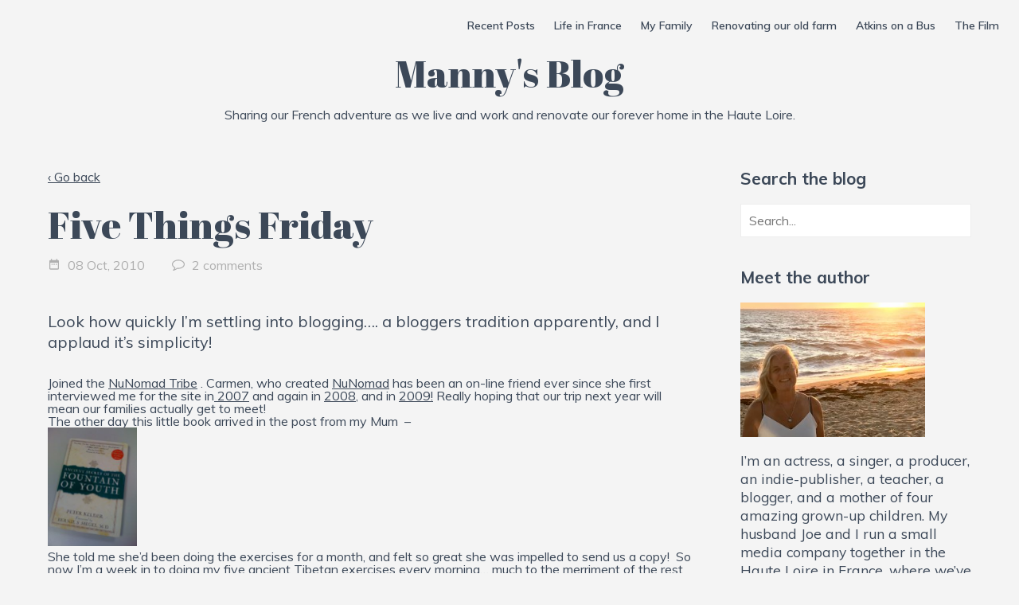

--- FILE ---
content_type: text/html; charset=UTF-8
request_url: https://mannyatkins.com/five-things-friday/
body_size: 11111
content:
<!doctype html>
<html lang="en-GB">
<head>
	<!-- Global site tag (gtag.js) - Google Analytics -->
	<script async src="https://www.googletagmanager.com/gtag/js?id=UA-34537357-3"></script>
	<script>
	  window.dataLayer = window.dataLayer || [];
	  function gtag(){dataLayer.push(arguments);}
	  gtag('js', new Date());

	  gtag('config', 'UA-34537357-3');
	</script>

	<meta charset="UTF-8" />
	<title>Manny&#039;s Blog - Sharing our French adventure as we live and work and renovate our forever home in the Haute Loire.</title>

	<link href="https://fonts.googleapis.com/css?family=Abril+Fatface|Muli:300,300i,400,400i,600,600i,700,700i,800,800i" rel="stylesheet">

	<link rel="apple-touch-icon" sizes="180x180" href="https://mannyatkins.com/wp-content/themes/mannyatkins/img/icons/apple-touch-icon.png">
	<link rel="icon" type="image/png" sizes="32x32" href="https://mannyatkins.com/wp-content/themes/mannyatkins/img/icons/favicon-32x32.png">
	<link rel="icon" type="image/png" sizes="16x16" href="https://mannyatkins.com/wp-content/themes/mannyatkins/img/icons/favicon-16x16.png">
	<link rel="manifest" href="https://mannyatkins.com/wp-content/themes/mannyatkins/img/icons/site.webmanifest">
	<link rel="mask-icon" href="https://mannyatkins.com/wp-content/themes/mannyatkins/img/icons/safari-pinned-tab.svg" color="#1fb6ff">
	<link rel="shortcut icon" href="https://mannyatkins.com/wp-content/themes/mannyatkins/img/icons/favicon.ico">
	<meta name="msapplication-TileColor" content="#1fb6ff">
	<meta name="msapplication-config" content="https://mannyatkins.com/wp-content/themes/mannyatkins/img/icons/browserconfig.xml">
	<meta name="theme-color" content="#ffffff">

  <link rel="stylesheet" href="https://mannyatkins.com/wp-content/themes/mannyatkins/style.css">
  <meta name="viewport" content="width=device-width, initial-scale=1">
  <!--[if lt IE 9]>
  	<script src="https://html5shiv.googlecode.com/svn/trunk/html5.js"></script>
  <![endif]-->

	<!-- Global site tag (gtag.js) - Google Analytics -->
	<script async src="https://www.googletagmanager.com/gtag/js?id=UA-34537357-3"></script>
	<script>
	  window.dataLayer = window.dataLayer || [];
	  function gtag(){dataLayer.push(arguments);}
	  gtag('js', new Date());

	  gtag('config', 'UA-34537357-3');
	</script>

  <meta name='robots' content='max-image-preview:large' />
<link rel='dns-prefetch' href='//ajax.googleapis.com' />
<link rel='dns-prefetch' href='//s.w.org' />
<link rel="alternate" type="application/rss+xml" title="Manny&#039;s Blog &raquo; Five Things Friday Comments Feed" href="https://mannyatkins.com/five-things-friday/feed/" />
<script type="text/javascript">
window._wpemojiSettings = {"baseUrl":"https:\/\/s.w.org\/images\/core\/emoji\/14.0.0\/72x72\/","ext":".png","svgUrl":"https:\/\/s.w.org\/images\/core\/emoji\/14.0.0\/svg\/","svgExt":".svg","source":{"concatemoji":"https:\/\/mannyatkins.com\/wp-includes\/js\/wp-emoji-release.min.js?ver=6.0.11"}};
/*! This file is auto-generated */
!function(e,a,t){var n,r,o,i=a.createElement("canvas"),p=i.getContext&&i.getContext("2d");function s(e,t){var a=String.fromCharCode,e=(p.clearRect(0,0,i.width,i.height),p.fillText(a.apply(this,e),0,0),i.toDataURL());return p.clearRect(0,0,i.width,i.height),p.fillText(a.apply(this,t),0,0),e===i.toDataURL()}function c(e){var t=a.createElement("script");t.src=e,t.defer=t.type="text/javascript",a.getElementsByTagName("head")[0].appendChild(t)}for(o=Array("flag","emoji"),t.supports={everything:!0,everythingExceptFlag:!0},r=0;r<o.length;r++)t.supports[o[r]]=function(e){if(!p||!p.fillText)return!1;switch(p.textBaseline="top",p.font="600 32px Arial",e){case"flag":return s([127987,65039,8205,9895,65039],[127987,65039,8203,9895,65039])?!1:!s([55356,56826,55356,56819],[55356,56826,8203,55356,56819])&&!s([55356,57332,56128,56423,56128,56418,56128,56421,56128,56430,56128,56423,56128,56447],[55356,57332,8203,56128,56423,8203,56128,56418,8203,56128,56421,8203,56128,56430,8203,56128,56423,8203,56128,56447]);case"emoji":return!s([129777,127995,8205,129778,127999],[129777,127995,8203,129778,127999])}return!1}(o[r]),t.supports.everything=t.supports.everything&&t.supports[o[r]],"flag"!==o[r]&&(t.supports.everythingExceptFlag=t.supports.everythingExceptFlag&&t.supports[o[r]]);t.supports.everythingExceptFlag=t.supports.everythingExceptFlag&&!t.supports.flag,t.DOMReady=!1,t.readyCallback=function(){t.DOMReady=!0},t.supports.everything||(n=function(){t.readyCallback()},a.addEventListener?(a.addEventListener("DOMContentLoaded",n,!1),e.addEventListener("load",n,!1)):(e.attachEvent("onload",n),a.attachEvent("onreadystatechange",function(){"complete"===a.readyState&&t.readyCallback()})),(e=t.source||{}).concatemoji?c(e.concatemoji):e.wpemoji&&e.twemoji&&(c(e.twemoji),c(e.wpemoji)))}(window,document,window._wpemojiSettings);
</script>
<style type="text/css">
img.wp-smiley,
img.emoji {
	display: inline !important;
	border: none !important;
	box-shadow: none !important;
	height: 1em !important;
	width: 1em !important;
	margin: 0 0.07em !important;
	vertical-align: -0.1em !important;
	background: none !important;
	padding: 0 !important;
}
</style>
	<link rel='stylesheet' id='wp-block-library-css'  href='https://mannyatkins.com/wp-includes/css/dist/block-library/style.min.css?ver=6.0.11' type='text/css' media='all' />
<style id='global-styles-inline-css' type='text/css'>
body{--wp--preset--color--black: #000000;--wp--preset--color--cyan-bluish-gray: #abb8c3;--wp--preset--color--white: #ffffff;--wp--preset--color--pale-pink: #f78da7;--wp--preset--color--vivid-red: #cf2e2e;--wp--preset--color--luminous-vivid-orange: #ff6900;--wp--preset--color--luminous-vivid-amber: #fcb900;--wp--preset--color--light-green-cyan: #7bdcb5;--wp--preset--color--vivid-green-cyan: #00d084;--wp--preset--color--pale-cyan-blue: #8ed1fc;--wp--preset--color--vivid-cyan-blue: #0693e3;--wp--preset--color--vivid-purple: #9b51e0;--wp--preset--gradient--vivid-cyan-blue-to-vivid-purple: linear-gradient(135deg,rgba(6,147,227,1) 0%,rgb(155,81,224) 100%);--wp--preset--gradient--light-green-cyan-to-vivid-green-cyan: linear-gradient(135deg,rgb(122,220,180) 0%,rgb(0,208,130) 100%);--wp--preset--gradient--luminous-vivid-amber-to-luminous-vivid-orange: linear-gradient(135deg,rgba(252,185,0,1) 0%,rgba(255,105,0,1) 100%);--wp--preset--gradient--luminous-vivid-orange-to-vivid-red: linear-gradient(135deg,rgba(255,105,0,1) 0%,rgb(207,46,46) 100%);--wp--preset--gradient--very-light-gray-to-cyan-bluish-gray: linear-gradient(135deg,rgb(238,238,238) 0%,rgb(169,184,195) 100%);--wp--preset--gradient--cool-to-warm-spectrum: linear-gradient(135deg,rgb(74,234,220) 0%,rgb(151,120,209) 20%,rgb(207,42,186) 40%,rgb(238,44,130) 60%,rgb(251,105,98) 80%,rgb(254,248,76) 100%);--wp--preset--gradient--blush-light-purple: linear-gradient(135deg,rgb(255,206,236) 0%,rgb(152,150,240) 100%);--wp--preset--gradient--blush-bordeaux: linear-gradient(135deg,rgb(254,205,165) 0%,rgb(254,45,45) 50%,rgb(107,0,62) 100%);--wp--preset--gradient--luminous-dusk: linear-gradient(135deg,rgb(255,203,112) 0%,rgb(199,81,192) 50%,rgb(65,88,208) 100%);--wp--preset--gradient--pale-ocean: linear-gradient(135deg,rgb(255,245,203) 0%,rgb(182,227,212) 50%,rgb(51,167,181) 100%);--wp--preset--gradient--electric-grass: linear-gradient(135deg,rgb(202,248,128) 0%,rgb(113,206,126) 100%);--wp--preset--gradient--midnight: linear-gradient(135deg,rgb(2,3,129) 0%,rgb(40,116,252) 100%);--wp--preset--duotone--dark-grayscale: url('#wp-duotone-dark-grayscale');--wp--preset--duotone--grayscale: url('#wp-duotone-grayscale');--wp--preset--duotone--purple-yellow: url('#wp-duotone-purple-yellow');--wp--preset--duotone--blue-red: url('#wp-duotone-blue-red');--wp--preset--duotone--midnight: url('#wp-duotone-midnight');--wp--preset--duotone--magenta-yellow: url('#wp-duotone-magenta-yellow');--wp--preset--duotone--purple-green: url('#wp-duotone-purple-green');--wp--preset--duotone--blue-orange: url('#wp-duotone-blue-orange');--wp--preset--font-size--small: 13px;--wp--preset--font-size--medium: 20px;--wp--preset--font-size--large: 36px;--wp--preset--font-size--x-large: 42px;}.has-black-color{color: var(--wp--preset--color--black) !important;}.has-cyan-bluish-gray-color{color: var(--wp--preset--color--cyan-bluish-gray) !important;}.has-white-color{color: var(--wp--preset--color--white) !important;}.has-pale-pink-color{color: var(--wp--preset--color--pale-pink) !important;}.has-vivid-red-color{color: var(--wp--preset--color--vivid-red) !important;}.has-luminous-vivid-orange-color{color: var(--wp--preset--color--luminous-vivid-orange) !important;}.has-luminous-vivid-amber-color{color: var(--wp--preset--color--luminous-vivid-amber) !important;}.has-light-green-cyan-color{color: var(--wp--preset--color--light-green-cyan) !important;}.has-vivid-green-cyan-color{color: var(--wp--preset--color--vivid-green-cyan) !important;}.has-pale-cyan-blue-color{color: var(--wp--preset--color--pale-cyan-blue) !important;}.has-vivid-cyan-blue-color{color: var(--wp--preset--color--vivid-cyan-blue) !important;}.has-vivid-purple-color{color: var(--wp--preset--color--vivid-purple) !important;}.has-black-background-color{background-color: var(--wp--preset--color--black) !important;}.has-cyan-bluish-gray-background-color{background-color: var(--wp--preset--color--cyan-bluish-gray) !important;}.has-white-background-color{background-color: var(--wp--preset--color--white) !important;}.has-pale-pink-background-color{background-color: var(--wp--preset--color--pale-pink) !important;}.has-vivid-red-background-color{background-color: var(--wp--preset--color--vivid-red) !important;}.has-luminous-vivid-orange-background-color{background-color: var(--wp--preset--color--luminous-vivid-orange) !important;}.has-luminous-vivid-amber-background-color{background-color: var(--wp--preset--color--luminous-vivid-amber) !important;}.has-light-green-cyan-background-color{background-color: var(--wp--preset--color--light-green-cyan) !important;}.has-vivid-green-cyan-background-color{background-color: var(--wp--preset--color--vivid-green-cyan) !important;}.has-pale-cyan-blue-background-color{background-color: var(--wp--preset--color--pale-cyan-blue) !important;}.has-vivid-cyan-blue-background-color{background-color: var(--wp--preset--color--vivid-cyan-blue) !important;}.has-vivid-purple-background-color{background-color: var(--wp--preset--color--vivid-purple) !important;}.has-black-border-color{border-color: var(--wp--preset--color--black) !important;}.has-cyan-bluish-gray-border-color{border-color: var(--wp--preset--color--cyan-bluish-gray) !important;}.has-white-border-color{border-color: var(--wp--preset--color--white) !important;}.has-pale-pink-border-color{border-color: var(--wp--preset--color--pale-pink) !important;}.has-vivid-red-border-color{border-color: var(--wp--preset--color--vivid-red) !important;}.has-luminous-vivid-orange-border-color{border-color: var(--wp--preset--color--luminous-vivid-orange) !important;}.has-luminous-vivid-amber-border-color{border-color: var(--wp--preset--color--luminous-vivid-amber) !important;}.has-light-green-cyan-border-color{border-color: var(--wp--preset--color--light-green-cyan) !important;}.has-vivid-green-cyan-border-color{border-color: var(--wp--preset--color--vivid-green-cyan) !important;}.has-pale-cyan-blue-border-color{border-color: var(--wp--preset--color--pale-cyan-blue) !important;}.has-vivid-cyan-blue-border-color{border-color: var(--wp--preset--color--vivid-cyan-blue) !important;}.has-vivid-purple-border-color{border-color: var(--wp--preset--color--vivid-purple) !important;}.has-vivid-cyan-blue-to-vivid-purple-gradient-background{background: var(--wp--preset--gradient--vivid-cyan-blue-to-vivid-purple) !important;}.has-light-green-cyan-to-vivid-green-cyan-gradient-background{background: var(--wp--preset--gradient--light-green-cyan-to-vivid-green-cyan) !important;}.has-luminous-vivid-amber-to-luminous-vivid-orange-gradient-background{background: var(--wp--preset--gradient--luminous-vivid-amber-to-luminous-vivid-orange) !important;}.has-luminous-vivid-orange-to-vivid-red-gradient-background{background: var(--wp--preset--gradient--luminous-vivid-orange-to-vivid-red) !important;}.has-very-light-gray-to-cyan-bluish-gray-gradient-background{background: var(--wp--preset--gradient--very-light-gray-to-cyan-bluish-gray) !important;}.has-cool-to-warm-spectrum-gradient-background{background: var(--wp--preset--gradient--cool-to-warm-spectrum) !important;}.has-blush-light-purple-gradient-background{background: var(--wp--preset--gradient--blush-light-purple) !important;}.has-blush-bordeaux-gradient-background{background: var(--wp--preset--gradient--blush-bordeaux) !important;}.has-luminous-dusk-gradient-background{background: var(--wp--preset--gradient--luminous-dusk) !important;}.has-pale-ocean-gradient-background{background: var(--wp--preset--gradient--pale-ocean) !important;}.has-electric-grass-gradient-background{background: var(--wp--preset--gradient--electric-grass) !important;}.has-midnight-gradient-background{background: var(--wp--preset--gradient--midnight) !important;}.has-small-font-size{font-size: var(--wp--preset--font-size--small) !important;}.has-medium-font-size{font-size: var(--wp--preset--font-size--medium) !important;}.has-large-font-size{font-size: var(--wp--preset--font-size--large) !important;}.has-x-large-font-size{font-size: var(--wp--preset--font-size--x-large) !important;}
</style>
<link rel='stylesheet' id='fancybox-css'  href='https://mannyatkins.com/wp-content/plugins/easy-fancybox/fancybox/1.5.4/jquery.fancybox.min.css?ver=6.0.11' type='text/css' media='screen' />
<script type='text/javascript' src='https://ajax.googleapis.com/ajax/libs/jquery/1.10.2/jquery.min.js?ver=1' id='jquery-js'></script>
<link rel="https://api.w.org/" href="https://mannyatkins.com/wp-json/" /><link rel="alternate" type="application/json" href="https://mannyatkins.com/wp-json/wp/v2/posts/125" /><link rel="EditURI" type="application/rsd+xml" title="RSD" href="https://mannyatkins.com/xmlrpc.php?rsd" />
<link rel="wlwmanifest" type="application/wlwmanifest+xml" href="https://mannyatkins.com/wp-includes/wlwmanifest.xml" /> 
<meta name="generator" content="WordPress 6.0.11" />
<link rel="canonical" href="https://mannyatkins.com/five-things-friday/" />
<link rel='shortlink' href='https://mannyatkins.com/?p=125' />
<link rel="alternate" type="application/json+oembed" href="https://mannyatkins.com/wp-json/oembed/1.0/embed?url=https%3A%2F%2Fmannyatkins.com%2Ffive-things-friday%2F" />
<link rel="alternate" type="text/xml+oembed" href="https://mannyatkins.com/wp-json/oembed/1.0/embed?url=https%3A%2F%2Fmannyatkins.com%2Ffive-things-friday%2F&#038;format=xml" />
<style>:root {
			--lazy-loader-animation-duration: 300ms;
		}
		  
		.lazyload {
	display: block;
}

.lazyload,
        .lazyloading {
			opacity: 0;
		}


		.lazyloaded {
			opacity: 1;
			transition: opacity 300ms;
			transition: opacity var(--lazy-loader-animation-duration);
		}.lazyloading {
	color: transparent;
	opacity: 1;
	transition: opacity 300ms;
	transition: opacity var(--lazy-loader-animation-duration);
	background: url("data:image/svg+xml,%3Csvg%20width%3D%2244%22%20height%3D%2244%22%20xmlns%3D%22http%3A%2F%2Fwww.w3.org%2F2000%2Fsvg%22%20stroke%3D%22%23333333%22%3E%3Cg%20fill%3D%22none%22%20fill-rule%3D%22evenodd%22%20stroke-width%3D%222%22%3E%3Ccircle%20cx%3D%2222%22%20cy%3D%2222%22%20r%3D%221%22%3E%3Canimate%20attributeName%3D%22r%22%20begin%3D%220s%22%20dur%3D%221.8s%22%20values%3D%221%3B%2020%22%20calcMode%3D%22spline%22%20keyTimes%3D%220%3B%201%22%20keySplines%3D%220.165%2C%200.84%2C%200.44%2C%201%22%20repeatCount%3D%22indefinite%22%2F%3E%3Canimate%20attributeName%3D%22stroke-opacity%22%20begin%3D%220s%22%20dur%3D%221.8s%22%20values%3D%221%3B%200%22%20calcMode%3D%22spline%22%20keyTimes%3D%220%3B%201%22%20keySplines%3D%220.3%2C%200.61%2C%200.355%2C%201%22%20repeatCount%3D%22indefinite%22%2F%3E%3C%2Fcircle%3E%3Ccircle%20cx%3D%2222%22%20cy%3D%2222%22%20r%3D%221%22%3E%3Canimate%20attributeName%3D%22r%22%20begin%3D%22-0.9s%22%20dur%3D%221.8s%22%20values%3D%221%3B%2020%22%20calcMode%3D%22spline%22%20keyTimes%3D%220%3B%201%22%20keySplines%3D%220.165%2C%200.84%2C%200.44%2C%201%22%20repeatCount%3D%22indefinite%22%2F%3E%3Canimate%20attributeName%3D%22stroke-opacity%22%20begin%3D%22-0.9s%22%20dur%3D%221.8s%22%20values%3D%221%3B%200%22%20calcMode%3D%22spline%22%20keyTimes%3D%220%3B%201%22%20keySplines%3D%220.3%2C%200.61%2C%200.355%2C%201%22%20repeatCount%3D%22indefinite%22%2F%3E%3C%2Fcircle%3E%3C%2Fg%3E%3C%2Fsvg%3E") no-repeat;
	background-size: 2em 2em;
	background-position: center center;
}

.lazyloaded {
	animation-name: loaded;
	animation-duration: 300ms;
	animation-duration: var(--lazy-loader-animation-duration);
	transition: none;
}

@keyframes loaded {
	from {
		opacity: 0;
	}

	to {
		opacity: 1;
	}
}</style><noscript><style>.lazyload { display: none; } .lazyload[class*="lazy-loader-background-element-"] { display: block; opacity: 1; }</style></noscript><script type="text/javascript">
(function(url){
	if(/(?:Chrome\/26\.0\.1410\.63 Safari\/537\.31|WordfenceTestMonBot)/.test(navigator.userAgent)){ return; }
	var addEvent = function(evt, handler) {
		if (window.addEventListener) {
			document.addEventListener(evt, handler, false);
		} else if (window.attachEvent) {
			document.attachEvent('on' + evt, handler);
		}
	};
	var removeEvent = function(evt, handler) {
		if (window.removeEventListener) {
			document.removeEventListener(evt, handler, false);
		} else if (window.detachEvent) {
			document.detachEvent('on' + evt, handler);
		}
	};
	var evts = 'contextmenu dblclick drag dragend dragenter dragleave dragover dragstart drop keydown keypress keyup mousedown mousemove mouseout mouseover mouseup mousewheel scroll'.split(' ');
	var logHuman = function() {
		if (window.wfLogHumanRan) { return; }
		window.wfLogHumanRan = true;
		var wfscr = document.createElement('script');
		wfscr.type = 'text/javascript';
		wfscr.async = true;
		wfscr.src = url + '&r=' + Math.random();
		(document.getElementsByTagName('head')[0]||document.getElementsByTagName('body')[0]).appendChild(wfscr);
		for (var i = 0; i < evts.length; i++) {
			removeEvent(evts[i], logHuman);
		}
	};
	for (var i = 0; i < evts.length; i++) {
		addEvent(evts[i], logHuman);
	}
})('//mannyatkins.com/?wordfence_lh=1&hid=4BE9F023F9AEDD78D29289EBC9712AE7');
</script><link rel="icon" href="https://mannyatkins.com/wp-content/uploads/2018/11/cropped-IMG_9228-32x32.jpg" sizes="32x32" />
<link rel="icon" href="https://mannyatkins.com/wp-content/uploads/2018/11/cropped-IMG_9228-192x192.jpg" sizes="192x192" />
<link rel="apple-touch-icon" href="https://mannyatkins.com/wp-content/uploads/2018/11/cropped-IMG_9228-180x180.jpg" />
<meta name="msapplication-TileImage" content="https://mannyatkins.com/wp-content/uploads/2018/11/cropped-IMG_9228-270x270.jpg" />
</head>
<body data-rsssl=1>
	<svg aria-hidden="true" style="position: absolute; width: 0; height: 0; overflow: hidden;" version="1.1" xmlns="http://www.w3.org/2000/svg" xmlns:xlink="http://www.w3.org/1999/xlink">
	<defs>
		<symbol id="icon-instagram" viewBox="0 0 100 100">
		<title>instagram</title>
		<path d="M50 0c-13.581 0-15.281 0.063-20.613 0.3-5.325 0.25-8.95 1.087-12.137 2.325-3.287 1.275-6.081 2.987-8.856 5.769-2.781 2.775-4.5 5.563-5.769 8.856-1.238 3.187-2.081 6.812-2.325 12.137-0.25 5.331-0.3 7.031-0.3 20.613s0.063 15.281 0.3 20.612c0.25 5.325 1.087 8.956 2.325 12.138 1.275 3.287 2.987 6.081 5.769 8.856 2.775 2.781 5.562 4.5 8.856 5.769 3.187 1.237 6.812 2.081 12.137 2.325 5.331 0.25 7.031 0.3 20.613 0.3s15.281-0.063 20.612-0.3c5.325-0.25 8.956-1.088 12.138-2.325 3.287-1.275 6.081-2.987 8.856-5.769 2.781-2.775 4.5-5.563 5.769-8.856 1.237-3.188 2.081-6.813 2.325-12.138 0.25-5.331 0.3-7.031 0.3-20.612s-0.063-15.281-0.3-20.613c-0.25-5.325-1.088-8.956-2.325-12.137-1.275-3.287-2.987-6.081-5.769-8.856-2.775-2.781-5.563-4.5-8.856-5.769-3.188-1.238-6.813-2.081-12.138-2.325-5.331-0.25-7.031-0.3-20.612-0.3zM50 9c13.35 0 14.938 0.063 20.206 0.3 4.875 0.225 7.519 1.037 9.281 1.725 2.338 0.906 4 1.987 5.75 3.738s2.831 3.412 3.738 5.75c0.687 1.762 1.5 4.406 1.725 9.281 0.237 5.275 0.294 6.856 0.294 20.206s-0.063 14.938-0.313 20.206c-0.25 4.875-1.063 7.519-1.75 9.281-0.938 2.338-2 4-3.75 5.75s-3.438 2.831-5.75 3.738c-1.75 0.687-4.437 1.5-9.313 1.725-5.313 0.237-6.875 0.294-20.25 0.294s-14.938-0.063-20.25-0.313c-4.875-0.25-7.563-1.063-9.313-1.75-2.375-0.938-4-2-5.75-3.75s-2.875-3.438-3.75-5.75c-0.688-1.75-1.5-4.437-1.75-9.313-0.188-5.25-0.25-6.875-0.25-20.188s0.063-14.938 0.25-20.25c0.25-4.875 1.062-7.563 1.75-9.313 0.875-2.375 2-4 3.75-5.75s3.375-2.875 5.75-3.75c1.75-0.688 4.375-1.5 9.25-1.75 5.313-0.188 6.875-0.25 20.25-0.25zM50 24.325c-14.188 0-25.675 11.5-25.675 25.675 0 14.188 11.5 25.675 25.675 25.675 14.188 0 25.675-11.5 25.675-25.675 0-14.188-11.5-25.675-25.675-25.675zM50 66.669c-9.206 0-16.669-7.463-16.669-16.669s7.462-16.669 16.669-16.669c9.206 0 16.669 7.462 16.669 16.669s-7.463 16.669-16.669 16.669zM82.688 23.313c0 3.313-2.688 6-6 6s-6-2.687-6-6 2.688-6 6-6 6 2.688 6 6z"></path>
		</symbol>
		<symbol id="icon-twitter" viewBox="0 0 100 100">
		<title>twitter</title>
		<path d="M100 18.987c-3.688 1.625-7.625 2.731-11.781 3.231 4.231-2.544 7.487-6.563 9.019-11.35-3.963 2.312-8.356 4-13.031 4.938-3.738-4-9.063-6.5-14.975-6.5-11.325 0-20.513 9.188-20.513 20.5 0 1.625 0.188 3.187 0.531 4.687-17.050-0.813-32.169-9-42.287-21.375-1.775 3.006-2.775 6.506-2.775 10.319 0 7.125 3.625 13.394 9.125 17.075-3.362-0.106-6.531-1.031-9.294-2.563v0.25c0 9.938 7.062 18.238 16.456 20.125-1.725 0.462-3.537 0.713-5.406 0.713-1.313 0-2.563-0.125-3.813-0.362 2.625 8.15 10.188 14.081 19.188 14.25-7 5.5-15.875 8.775-25.438 8.775-1.625 0-3.25-0.094-4.875-0.281 9.125 5.813 19.875 9.213 31.5 9.213 37.75 0 58.375-31.25 58.375-58.313 0-0.875 0-1.75-0.063-2.625 4-2.875 7.5-6.5 10.25-10.625z"></path>
		</symbol>
		<symbol id="icon-menu" viewBox="0 0 100 100">
		<title>menu</title>
		<path d="M0 18.3h100v8h-100v-8z"></path>
		<path d="M52 46.1h48v8h-48v-8z"></path>
		<path d="M24 73.7h76v8h-76v-8z"></path>
		</symbol>
		<symbol id="icon-close" viewBox="0 0 100 100">
		<title>close</title>
		<path d="M79.102 26.758l-23.242 23.242 23.242 23.242-5.859 5.859-23.242-23.242-23.242 23.242-5.859-5.859 23.242-23.242-23.242-23.242 5.859-5.859 23.242 23.242 23.242-23.242z"></path>
		</symbol>
		<symbol id="icon-date" viewBox="0 0 24 24">
		<title>date</title>
		<path d="M18.984 20.016v-11.016h-13.969v11.016h13.969zM18.984 3.984c1.078 0 2.016 0.938 2.016 2.016v14.016c0 1.078-0.938 1.969-2.016 1.969h-13.969c-1.125 0-2.016-0.891-2.016-1.969v-14.016c0-1.078 0.891-2.016 2.016-2.016h0.984v-1.969h2.016v1.969h7.969v-1.969h2.016v1.969h0.984zM17.016 11.016v1.969h-2.016v-1.969h2.016zM12.984 11.016v1.969h-1.969v-1.969h1.969zM9 11.016v1.969h-2.016v-1.969h2.016z"></path>
		</symbol>
		<symbol id="icon-comments" viewBox="0 0 28 28">
		<title>comments</title>
		<path d="M14 6c-6.5 0-12 3.656-12 8 0 2.328 1.563 4.547 4.266 6.078l1.359 0.781-0.422 1.5c-0.297 1.109-0.688 1.969-1.094 2.688 1.578-0.656 3.016-1.547 4.297-2.672l0.672-0.594 0.891 0.094c0.672 0.078 1.359 0.125 2.031 0.125 6.5 0 12-3.656 12-8s-5.5-8-12-8zM28 14c0 5.531-6.266 10-14 10-0.766 0-1.531-0.047-2.266-0.125-2.047 1.813-4.484 3.094-7.187 3.781-0.562 0.156-1.172 0.266-1.781 0.344h-0.078c-0.313 0-0.594-0.25-0.672-0.594v-0.016c-0.078-0.391 0.187-0.625 0.422-0.906 0.984-1.109 2.109-2.047 2.844-4.656-3.219-1.828-5.281-4.656-5.281-7.828 0-5.531 6.266-10 14-10v0c7.734 0 14 4.469 14 10z"></path>
		</symbol>
	</defs>
</svg>

  <header>
		<nav>
			<a href="#" class="mobile-nav-link"><svg class="icon icon-menu"><use xlink:href="#icon-menu"></use></svg><svg class="icon icon-close"><use xlink:href="#icon-close"></use></svg></a>
			<ul id="menu-main-menu" class="menu"><li id="menu-item-5" class="menu-item menu-item-type-custom menu-item-object-custom menu-item-5"><a href="/">Recent Posts</a></li>
<li id="menu-item-3408" class="menu-item menu-item-type-taxonomy menu-item-object-category menu-item-3408"><a href="https://mannyatkins.com/category/life-in-france/">Life in France</a></li>
<li id="menu-item-3409" class="menu-item menu-item-type-taxonomy menu-item-object-category menu-item-3409"><a href="https://mannyatkins.com/category/my-family/">My Family</a></li>
<li id="menu-item-3410" class="menu-item menu-item-type-taxonomy menu-item-object-category menu-item-3410"><a href="https://mannyatkins.com/category/renovating-our-old-farm/">Renovating our old farm</a></li>
<li id="menu-item-3628" class="menu-item menu-item-type-post_type menu-item-object-page menu-item-3628"><a href="https://mannyatkins.com/atkins-on-a-bus-or-welcome-to-the-world/">Atkins on a Bus</a></li>
<li id="menu-item-3629" class="menu-item menu-item-type-post_type menu-item-object-page menu-item-3629"><a href="https://mannyatkins.com/the-film/">The Film</a></li>
</ul>		</nav>
    <h1><a href="https://mannyatkins.com">Manny&#039;s Blog</a></h1>
		<span class="tagline">Sharing our French adventure as we live and work and renovate our forever home in the Haute Loire.</span>
  </header>

<main>
  <div class="inner">

    <div class="main-left">

      <div class="article-listing">

        <a href="https://mannyatkins.com" class="go-back">&lsaquo; Go back</a>

                
          <article class="single-article">
                                      <h1>Five Things Friday</h1>
            
            <div class="post-meta">
  						<span class="post-date"><svg class="icon icon-date"><use xlink:href="#icon-date"></use></svg> 08 Oct, 2010</span>
<a href="#comments-scroll"><span class="post-comments"><svg class="icon icon-comments"><use xlink:href="#icon-comments"></use></svg> 2 comments</span></a>
  					</div>
            <p>Look how quickly I&#8217;m settling into blogging&#8230;. a bloggers tradition apparently, and I applaud it&#8217;s simplicity!</p>
<ol>
<li>Joined the <a href="http://www.nunomad.com/tribe/" target="_blank">NuNomad Tribe</a> . Carmen, who created&nbsp;<a href="http://www.nunomad.com/" target="_blank">NuNomad</a> has been an on-line friend ever since she first interviewed me for the site in<a href="http://www.nunomad.com/blog/meet-the-nomads-the-atkins-family-around-the-world-in-a-bus-with-4-kids/" target="_blank"> 2007</a> and again in <a href="http://www.nunomad.com/blog/meet-the-nomads-again-catching-up-with-the-atkins-family-as-they-circle-the-globe/" target="_blank">2008</a>, and in <a href="http://www.nunomad.com/blog/nomading-families-talk-about-life-and-education-round-table-discussion-part-ii-the-atkins-family/" target="_blank">2009!</a> Really hoping that our trip next year will mean our families actually get to meet!</li>
<li>The other day this little book arrived in the post from my Mum &nbsp;&#8211; &nbsp; &nbsp;<noscript><img class="size-thumbnail wp-image-130" title="IMG_1042" src="https://mannyatkins.files.wordpress.com/2010/10/img_1042.jpg?w=112" alt width="112" height="150" srcset="https://mannyatkins.com/wp-content/uploads/2010/10/img_1042.jpg 1200w, https://mannyatkins.com/wp-content/uploads/2010/10/img_1042-225x300.jpg 225w, https://mannyatkins.com/wp-content/uploads/2010/10/img_1042-768x1024.jpg 768w" sizes="(max-width: 112px) 100vw, 112px"></noscript><img class="size-thumbnail wp-image-130 lazyload" title="IMG_1042" src="data:image/svg+xml,%3Csvg%20xmlns%3D%22http%3A%2F%2Fwww.w3.org%2F2000%2Fsvg%22%20viewBox%3D%220%200%20112%20150%22%3E%3C%2Fsvg%3E" alt width="112" height="150" srcset="data:image/svg+xml,%3Csvg%20xmlns%3D%22http%3A%2F%2Fwww.w3.org%2F2000%2Fsvg%22%20viewBox%3D%220%200%20112%20150%22%3E%3C%2Fsvg%3E 112w" sizes="(max-width: 112px) 100vw, 112px" data-srcset="https://mannyatkins.com/wp-content/uploads/2010/10/img_1042.jpg 1200w, https://mannyatkins.com/wp-content/uploads/2010/10/img_1042-225x300.jpg 225w, https://mannyatkins.com/wp-content/uploads/2010/10/img_1042-768x1024.jpg 768w" data-src="https://mannyatkins.files.wordpress.com/2010/10/img_1042.jpg?w=112"> She told me she&#8217;d been doing the exercises for a month, and felt so great she was impelled to send us a copy! &nbsp;So now I&#8217;m a week in to doing my five ancient Tibetan exercises every morning&#8230; much to the merriment of the rest of the family. &nbsp;My chakras are spinning again, and I&#8217;ve never felt better! A mere amateur compared to <a href="http://www.eyechai.com//blog/2010/10/7/listen-up-less-yang-more-yin.html" target="_blank">Hills</a>and her real Yoga sessions (mine last 5 mins!) &#8211; but if I can look anything like my beautiful &nbsp;Mum at 60, never mind nearly 70 &#8211; I&#8217;ll be happy!
<div id="attachment_131" style="width: 310px" class="wp-caption alignnone"><noscript><img aria-describedby="caption-attachment-131" class="size-medium wp-image-131" title="15936_105069956174218_100000136433465_139845_2226623_n" src="https://mannyatkins.files.wordpress.com/2010/10/15936_105069956174218_100000136433465_139845_2226623_n.jpg?w=300" alt width="300" height="198" srcset="https://mannyatkins.com/wp-content/uploads/2010/10/15936_105069956174218_100000136433465_139845_2226623_n.jpg 604w, https://mannyatkins.com/wp-content/uploads/2010/10/15936_105069956174218_100000136433465_139845_2226623_n-300x199.jpg 300w" sizes="(max-width: 300px) 100vw, 300px"></noscript><img aria-describedby="caption-attachment-131" class="size-medium wp-image-131 lazyload" title="15936_105069956174218_100000136433465_139845_2226623_n" src="data:image/svg+xml,%3Csvg%20xmlns%3D%22http%3A%2F%2Fwww.w3.org%2F2000%2Fsvg%22%20viewBox%3D%220%200%20300%20198%22%3E%3C%2Fsvg%3E" alt width="300" height="198" srcset="data:image/svg+xml,%3Csvg%20xmlns%3D%22http%3A%2F%2Fwww.w3.org%2F2000%2Fsvg%22%20viewBox%3D%220%200%20300%20198%22%3E%3C%2Fsvg%3E 300w" sizes="(max-width: 300px) 100vw, 300px" data-srcset="https://mannyatkins.com/wp-content/uploads/2010/10/15936_105069956174218_100000136433465_139845_2226623_n.jpg 604w, https://mannyatkins.com/wp-content/uploads/2010/10/15936_105069956174218_100000136433465_139845_2226623_n-300x199.jpg 300w" data-src="https://mannyatkins.files.wordpress.com/2010/10/15936_105069956174218_100000136433465_139845_2226623_n.jpg?w=300"><p id="caption-attachment-131" class="wp-caption-text">Mum and I</p></div>
<p>3.&nbsp;Totally inspired by the story of&nbsp;<strong><a href="http://www.facebook.com/pages/Skeletons-The-Movie/260736678117?ref=ts" target="_blank">Skeletons</a> </strong>the movie &#8211; I heard an interview on the radio earlier this year, and have been a fan of their <a href="http://www.facebook.com/pages/Skeletons-The-Movie/260736678117?ref=ts" target="_blank">facebook page</a> ever since. A truly fantastic tale of clever generous marketing, with hugely deserved rewards &#8211; do check it out.</p>
<p>4.Just enjoy &#8211; &nbsp;this <a href="http://www.youtube.com/watch?v=XtyAsiZWktY" target="_blank">elderly couple giving a spontaneous performance in a hotel lobby</a> &#8211; made me smile!</p>
<p>5. And now I&#8217;m off out to <a href="http://www.ours-macon.fr/" target="_blank">L&#8217;Ours Macon</a> for a friday night live concert by the sensational local band &nbsp;<strong><a href="http://www.shamantribu.fr/" target="_blank">Shaman Tribu</a>. </strong>Joe is doing the sound and lights tonight, and it promises to be a night of v<em>ery </em>live music &#8211; lucky me!</p>
<p>!<a href="http://shamantribu.blogspot.com/" target="_blank"><noscript><img class="alignnone size-medium wp-image-133" title="banniere blog pitite" src="https://mannyatkins.files.wordpress.com/2010/10/banniere-blog-pitite.jpg?w=300" alt width="300" height="90" srcset="https://mannyatkins.com/wp-content/uploads/2010/10/banniere-blog-pitite.jpg 512w, https://mannyatkins.com/wp-content/uploads/2010/10/banniere-blog-pitite-300x90.jpg 300w" sizes="(max-width: 300px) 100vw, 300px"></noscript><img class="alignnone size-medium wp-image-133 lazyload" title="banniere blog pitite" src="data:image/svg+xml,%3Csvg%20xmlns%3D%22http%3A%2F%2Fwww.w3.org%2F2000%2Fsvg%22%20viewBox%3D%220%200%20300%2090%22%3E%3C%2Fsvg%3E" alt width="300" height="90" srcset="data:image/svg+xml,%3Csvg%20xmlns%3D%22http%3A%2F%2Fwww.w3.org%2F2000%2Fsvg%22%20viewBox%3D%220%200%20300%2090%22%3E%3C%2Fsvg%3E 300w" sizes="(max-width: 300px) 100vw, 300px" data-srcset="https://mannyatkins.com/wp-content/uploads/2010/10/banniere-blog-pitite.jpg 512w, https://mannyatkins.com/wp-content/uploads/2010/10/banniere-blog-pitite-300x90.jpg 300w" data-src="https://mannyatkins.files.wordpress.com/2010/10/banniere-blog-pitite.jpg?w=300"></a></p>
<p>&nbsp;</p></li>
</ol>
          </article>

          <h2>Continue Reading</h2>
          <div class="continue-reading cf">
            <div class="continue-prev float-l">
              Previous post:<br><h3>&larr; <a href="https://mannyatkins.com/throw-me-a-rope/" rel="prev">Throw me a rope&#8230;</a></h3>            </div>
            <div class="continue-next float-r">
              Next post:<br><h3><a href="https://mannyatkins.com/beth-daughter-songwriter-photographer/" rel="next">A portrait of Beth &#8211; daughter, songwriter, photographer</a> &rarr;</h3>            </div>
          </div>

          <div id="comments-scroll">
          <h2><svg class="icon icon-comments"><use xlink:href="#icon-comments"></use></svg> &nbsp; 2 comments</h2>
          
<div id="comments" class="comments-area">

			<ol class="comment-list">
					<li class="comment even thread-even depth-1" id="comment-442">
				<div id="div-comment-442" class="comment-body">
				<div class="comment-author vcard">
			<noscript><img alt src="https://secure.gravatar.com/avatar/d293a8b7cf457ac3ba5e2f0ee4cbc44b?s=100&#038;d=mm&#038;r=g" srcset="https://secure.gravatar.com/avatar/d293a8b7cf457ac3ba5e2f0ee4cbc44b?s=200&#038;d=mm&#038;r=g 2x" class="avatar avatar-100 photo" height="100" width="100"></noscript><img alt src="data:image/svg+xml,%3Csvg%20xmlns%3D%22http%3A%2F%2Fwww.w3.org%2F2000%2Fsvg%22%20viewBox%3D%220%200%20100%20100%22%3E%3C%2Fsvg%3E" srcset="data:image/svg+xml,%3Csvg%20xmlns%3D%22http%3A%2F%2Fwww.w3.org%2F2000%2Fsvg%22%20viewBox%3D%220%200%20100%20100%22%3E%3C%2Fsvg%3E 100w" class="avatar avatar-100 photo lazyload" height="100" width="100" data-srcset="https://secure.gravatar.com/avatar/d293a8b7cf457ac3ba5e2f0ee4cbc44b?s=200&#038;d=mm&#038;r=g 2x" data-src="https://secure.gravatar.com/avatar/d293a8b7cf457ac3ba5e2f0ee4cbc44b?s=100&#038;d=mm&#038;r=g">			<cite class="fn"><a href='http://www.tdhhypnotherapy.co.uk' rel='external nofollow ugc' class='url'>Tara</a></cite> <span class="says">says:</span>		</div>
		
		<div class="comment-meta commentmetadata">
			<a href="https://mannyatkins.com/five-things-friday/#comment-442">8th October 2010 at 8:33 pm</a>		</div>

		<p>yay!</p>

		
				</div>
				</li><!-- #comment-## -->
		<li class="comment byuser comment-author-manny bypostauthor odd alt thread-odd thread-alt depth-1" id="comment-443">
				<div id="div-comment-443" class="comment-body">
				<div class="comment-author vcard">
			<noscript><img alt src="https://secure.gravatar.com/avatar/a0a66f62ba25643e8a0d46ab73e2b642?s=100&#038;d=mm&#038;r=g" srcset="https://secure.gravatar.com/avatar/a0a66f62ba25643e8a0d46ab73e2b642?s=200&#038;d=mm&#038;r=g 2x" class="avatar avatar-100 photo" height="100" width="100"></noscript><img alt src="data:image/svg+xml,%3Csvg%20xmlns%3D%22http%3A%2F%2Fwww.w3.org%2F2000%2Fsvg%22%20viewBox%3D%220%200%20100%20100%22%3E%3C%2Fsvg%3E" srcset="data:image/svg+xml,%3Csvg%20xmlns%3D%22http%3A%2F%2Fwww.w3.org%2F2000%2Fsvg%22%20viewBox%3D%220%200%20100%20100%22%3E%3C%2Fsvg%3E 100w" class="avatar avatar-100 photo lazyload" height="100" width="100" data-srcset="https://secure.gravatar.com/avatar/a0a66f62ba25643e8a0d46ab73e2b642?s=200&#038;d=mm&#038;r=g 2x" data-src="https://secure.gravatar.com/avatar/a0a66f62ba25643e8a0d46ab73e2b642?s=100&#038;d=mm&#038;r=g">			<cite class="fn"><a href='http://mannyatkins.wordpress.com' rel='external nofollow ugc' class='url'>mannyatkins</a></cite> <span class="says">says:</span>		</div>
		
		<div class="comment-meta commentmetadata">
			<a href="https://mannyatkins.com/five-things-friday/#comment-443">9th October 2010 at 12:51 pm</a>		</div>

		<p>Have to say last night&#8217;s concert was out-of-this world. It sounded fantastic, Joe&#8217;s a genius! Just the most energising life-giving music and the best atmosphere.</p>

		
				</div>
				</li><!-- #comment-## -->
		</ol>

		
		<p class="no-comments">Comments are closed.</p>
	
</div>
          </div>

                
      </div>



    </div>

    <aside class="main-right">
  <div id="search-3" class="widget_search"><h3>Search the blog</h3><form action="/" method="get">
    <input type="search" name="s" placeholder="Search..." id="search" value="" />
</form>
</div><div id="text-4" class="widget_text"><h3>Meet the author</h3>			<div class="textwidget"><p><noscript><img class="alignnone size-medium wp-image-4476" src="https://mannyatkins.com/wp-content/uploads/2020/11/IMG_8823-300x219.jpg" alt width="300" height="219" srcset="https://mannyatkins.com/wp-content/uploads/2020/11/IMG_8823-300x219.jpg 300w, https://mannyatkins.com/wp-content/uploads/2020/11/IMG_8823-1024x748.jpg 1024w, https://mannyatkins.com/wp-content/uploads/2020/11/IMG_8823-768x561.jpg 768w, https://mannyatkins.com/wp-content/uploads/2020/11/IMG_8823-1536x1121.jpg 1536w, https://mannyatkins.com/wp-content/uploads/2020/11/IMG_8823-2048x1495.jpg 2048w" sizes="(max-width: 300px) 100vw, 300px" /></noscript><img class="alignnone size-medium wp-image-4476 lazyload" src="data:image/svg+xml,%3Csvg%20xmlns%3D%22http%3A%2F%2Fwww.w3.org%2F2000%2Fsvg%22%20viewBox%3D%220%200%20300%20219%22%3E%3C%2Fsvg%3E" alt width="300" height="219" data-src="https://mannyatkins.com/wp-content/uploads/2020/11/IMG_8823-300x219.jpg"></p>
<p>I&#8217;m an actress, a singer, a producer, an indie-publisher, a teacher, a blogger, and a mother of four amazing grown-up children. My husband Joe and I run a small media company together in the Haute Loire in France, where we&#8217;ve been living since 2008. We bought an old farm in 2017 and this blog is primarily about our renovation journey, and our life here in department 43. Welcome!</p>
</div>
		</div><div id="archives-3" class="widget_archive"><h3>Archives</h3>		<label class="screen-reader-text" for="archives-dropdown-3">Archives</label>
		<select id="archives-dropdown-3" name="archive-dropdown">
			
			<option value="">Select Month</option>
				<option value='https://mannyatkins.com/2025/10/'> October 2025 </option>
	<option value='https://mannyatkins.com/2025/01/'> January 2025 </option>
	<option value='https://mannyatkins.com/2024/07/'> July 2024 </option>
	<option value='https://mannyatkins.com/2024/06/'> June 2024 </option>
	<option value='https://mannyatkins.com/2024/03/'> March 2024 </option>
	<option value='https://mannyatkins.com/2023/11/'> November 2023 </option>
	<option value='https://mannyatkins.com/2023/03/'> March 2023 </option>
	<option value='https://mannyatkins.com/2022/09/'> September 2022 </option>
	<option value='https://mannyatkins.com/2021/12/'> December 2021 </option>
	<option value='https://mannyatkins.com/2021/06/'> June 2021 </option>
	<option value='https://mannyatkins.com/2021/02/'> February 2021 </option>
	<option value='https://mannyatkins.com/2020/12/'> December 2020 </option>
	<option value='https://mannyatkins.com/2020/09/'> September 2020 </option>
	<option value='https://mannyatkins.com/2020/05/'> May 2020 </option>
	<option value='https://mannyatkins.com/2020/04/'> April 2020 </option>
	<option value='https://mannyatkins.com/2020/02/'> February 2020 </option>
	<option value='https://mannyatkins.com/2019/12/'> December 2019 </option>
	<option value='https://mannyatkins.com/2019/11/'> November 2019 </option>
	<option value='https://mannyatkins.com/2019/10/'> October 2019 </option>
	<option value='https://mannyatkins.com/2019/07/'> July 2019 </option>
	<option value='https://mannyatkins.com/2019/05/'> May 2019 </option>
	<option value='https://mannyatkins.com/2019/04/'> April 2019 </option>
	<option value='https://mannyatkins.com/2019/02/'> February 2019 </option>
	<option value='https://mannyatkins.com/2019/01/'> January 2019 </option>
	<option value='https://mannyatkins.com/2018/11/'> November 2018 </option>
	<option value='https://mannyatkins.com/2018/10/'> October 2018 </option>
	<option value='https://mannyatkins.com/2018/08/'> August 2018 </option>
	<option value='https://mannyatkins.com/2018/05/'> May 2018 </option>
	<option value='https://mannyatkins.com/2018/04/'> April 2018 </option>
	<option value='https://mannyatkins.com/2018/02/'> February 2018 </option>
	<option value='https://mannyatkins.com/2018/01/'> January 2018 </option>
	<option value='https://mannyatkins.com/2017/11/'> November 2017 </option>
	<option value='https://mannyatkins.com/2017/10/'> October 2017 </option>
	<option value='https://mannyatkins.com/2017/09/'> September 2017 </option>
	<option value='https://mannyatkins.com/2017/08/'> August 2017 </option>
	<option value='https://mannyatkins.com/2017/07/'> July 2017 </option>
	<option value='https://mannyatkins.com/2017/06/'> June 2017 </option>
	<option value='https://mannyatkins.com/2017/03/'> March 2017 </option>
	<option value='https://mannyatkins.com/2017/02/'> February 2017 </option>
	<option value='https://mannyatkins.com/2017/01/'> January 2017 </option>
	<option value='https://mannyatkins.com/2016/11/'> November 2016 </option>
	<option value='https://mannyatkins.com/2016/01/'> January 2016 </option>
	<option value='https://mannyatkins.com/2015/12/'> December 2015 </option>
	<option value='https://mannyatkins.com/2015/10/'> October 2015 </option>
	<option value='https://mannyatkins.com/2015/03/'> March 2015 </option>
	<option value='https://mannyatkins.com/2014/10/'> October 2014 </option>
	<option value='https://mannyatkins.com/2012/06/'> June 2012 </option>
	<option value='https://mannyatkins.com/2012/01/'> January 2012 </option>
	<option value='https://mannyatkins.com/2011/12/'> December 2011 </option>
	<option value='https://mannyatkins.com/2011/11/'> November 2011 </option>
	<option value='https://mannyatkins.com/2011/10/'> October 2011 </option>
	<option value='https://mannyatkins.com/2011/06/'> June 2011 </option>
	<option value='https://mannyatkins.com/2011/04/'> April 2011 </option>
	<option value='https://mannyatkins.com/2011/02/'> February 2011 </option>
	<option value='https://mannyatkins.com/2011/01/'> January 2011 </option>
	<option value='https://mannyatkins.com/2010/12/'> December 2010 </option>
	<option value='https://mannyatkins.com/2010/11/'> November 2010 </option>
	<option value='https://mannyatkins.com/2010/10/'> October 2010 </option>
	<option value='https://mannyatkins.com/2010/09/'> September 2010 </option>

		</select>

<script type="text/javascript">
/* <![CDATA[ */
(function() {
	var dropdown = document.getElementById( "archives-dropdown-3" );
	function onSelectChange() {
		if ( dropdown.options[ dropdown.selectedIndex ].value !== '' ) {
			document.location.href = this.options[ this.selectedIndex ].value;
		}
	}
	dropdown.onchange = onSelectChange;
})();
/* ]]> */
</script>
			</div><div id="text-3" class="widget_text">			<div class="textwidget"><p><noscript><img class="size-full wp-image-3412 aligncenter" src="https://mannyatkins.com/wp-content/uploads/2018/06/award.png" alt width="216" height="216" srcset="https://mannyatkins.com/wp-content/uploads/2018/06/award.png 216w, https://mannyatkins.com/wp-content/uploads/2018/06/award-150x150.png 150w" sizes="(max-width: 216px) 100vw, 216px" /></noscript><img class="size-full wp-image-3412 aligncenter lazyload" src="data:image/svg+xml,%3Csvg%20xmlns%3D%22http%3A%2F%2Fwww.w3.org%2F2000%2Fsvg%22%20viewBox%3D%220%200%20216%20216%22%3E%3C%2Fsvg%3E" alt width="216" height="216" data-src="https://mannyatkins.com/wp-content/uploads/2018/06/award.png"></p>
</div>
		</div></aside>

  </div>
</main>

<footer>
  <p>&copy; 2026 - Manny&#039;s Blog - <a href="https://mannyatkins.com/wp-login.php" title="Login">Login</a></p>
  </footer>

<script type='text/javascript' src='https://mannyatkins.com/wp-content/themes/mannyatkins/js/modernizr.js?ver=2.7.1' id='modernizr-js'></script>
<script type='text/javascript' src='https://mannyatkins.com/wp-content/themes/mannyatkins/js/scripts.js?ver=1.0.0' id='scripts-js'></script>
<script type='text/javascript' src='https://mannyatkins.com/wp-content/plugins/easy-fancybox/fancybox/1.5.4/jquery.fancybox.min.js?ver=6.0.11' id='jquery-fancybox-js'></script>
<script type='text/javascript' id='jquery-fancybox-js-after'>
var fb_timeout, fb_opts={'overlayShow':true,'hideOnOverlayClick':true,'showCloseButton':true,'margin':20,'enableEscapeButton':true,'autoScale':true };
if(typeof easy_fancybox_handler==='undefined'){
var easy_fancybox_handler=function(){
jQuery([".nolightbox","a.wp-block-fileesc_html__button","a.pin-it-button","a[href*='pinterest.com\/pin\/create']","a[href*='facebook.com\/share']","a[href*='twitter.com\/share']"].join(',')).addClass('nofancybox');
jQuery('a.fancybox-close').on('click',function(e){e.preventDefault();jQuery.fancybox.close()});
/* IMG */
var fb_IMG_select=jQuery('a[href*=".jpg" i]:not(.nofancybox,li.nofancybox>a),area[href*=".jpg" i]:not(.nofancybox),a[href*=".jpeg" i]:not(.nofancybox,li.nofancybox>a),area[href*=".jpeg" i]:not(.nofancybox),a[href*=".png" i]:not(.nofancybox,li.nofancybox>a),area[href*=".png" i]:not(.nofancybox),a[href*=".webp" i]:not(.nofancybox,li.nofancybox>a),area[href*=".webp" i]:not(.nofancybox)');
fb_IMG_select.addClass('fancybox image');
var fb_IMG_sections=jQuery('.gallery,.wp-block-gallery,.tiled-gallery,.wp-block-jetpack-tiled-gallery');
fb_IMG_sections.each(function(){jQuery(this).find(fb_IMG_select).attr('rel','gallery-'+fb_IMG_sections.index(this));});
jQuery('a.fancybox,area.fancybox,.fancybox>a').each(function(){jQuery(this).fancybox(jQuery.extend(true,{},fb_opts,{'easingIn':'easeOutBack','easingOut':'easeInBack','opacity':false,'hideOnContentClick':false,'titleShow':true,'titlePosition':'outside','titleFromAlt':true,'showNavArrows':true,'enableKeyboardNav':true,'cyclic':false}))});
};};
var easy_fancybox_auto=function(){setTimeout(function(){jQuery('a#fancybox-auto,#fancybox-auto>a').first().trigger('click')},1000);};
jQuery(easy_fancybox_handler);jQuery(document).on('post-load',easy_fancybox_handler);
jQuery(easy_fancybox_auto);
</script>
<script type='text/javascript' src='https://mannyatkins.com/wp-content/plugins/easy-fancybox/vendor/jquery.mousewheel.min.js?ver=3.1.13' id='jquery-mousewheel-js'></script>
<script type='text/javascript' src='https://mannyatkins.com/wp-content/plugins/lazy-loading-responsive-images/js/lazysizes.min.js?ver=1678730398' id='lazysizes-js'></script>
</body>
</html>


--- FILE ---
content_type: text/css
request_url: https://mannyatkins.com/wp-content/themes/mannyatkins/style.css
body_size: 2914
content:
/*
Theme Name: Manny Atkins Blog
Theme URI: http://mannyatkins.com
Description: Custom theme by Harry
Version: 1.0
Author: Harry J. Atkins
Author URI: http://harryjatkins.com
*/

html, body, div, span, applet, object, iframe,
h1, h2, h3, h4, h5, h6, p, blockquote, pre,
a, abbr, acronym, address, big, cite, code,
del, dfn, em, img, ins, kbd, q, s, samp,
small, strike, strong, sub, sup, tt, var,
b, u, i, center,
dl, dt, dd, ol, ul, li,
fieldset, form, label, legend,
table, caption, tbody, tfoot, thead, tr, th, td,
article, aside, canvas, details, embed,
figure, figcaption, footer, header, hgroup,
menu, nav, output, ruby, section, summary,
time, mark, audio, video {
  margin: 0;
  padding: 0;
  border: 0;
  font-size: 100%;
  font: inherit;
  vertical-align: baseline; }

/* HTML5 display-role reset for older browsers */
article, aside, details, figcaption, figure,
footer, header, hgroup, menu, nav, section {
  display: block; }

body {
  line-height: 1; }

ol, ul {
  list-style: none; }

blockquote, q {
  quotes: none; }

blockquote:before, blockquote:after,
q:before, q:after {
  content: '';
  content: none; }

table {
  border-collapse: collapse;
  border-spacing: 0; }

html {
  -webkit-box-sizing: border-box;
  box-sizing: border-box; }

*, *:before, *:after {
  -webkit-box-sizing: inherit;
  box-sizing: inherit; }

img {
  max-width: 100%;
  height: auto;
  width: auto\9;
  /* ie8 */ }

.cf:before,
.cf:after {
  content: " ";
  /* 1 */
  display: table;
  /* 2 */ }

.cf:after {
  clear: both; }

.cf {
  *zoom: 1; }

.text-l {
  text-align: left; }

.text-c {
  text-align: center; }

.text-r {
  text-align: right; }

.float-l {
  float: left; }

.float-r {
  float: right; }

.icon {
  display: inline-block;
  width: 1em;
  height: 1em;
  stroke-width: 0;
  stroke: currentColor;
  fill: currentColor; }

::-moz-selection {
  background: #3c4858;
  color: white; }

::selection {
  background: #3c4858;
  color: white; }

::-moz-selection {
  background: #3c4858;
  color: white; }

/* General Styles */
body {
  background: #f4f4f4;
  font-family: 'Muli', sans-serif;
  color: #3c4858; }

h1, h2 {
  font-family: 'Abril Fatface', cursive; }

h1 {
  font-size: 3em;
  line-height: 1.33;
  margin-bottom: 1.5em; }
  @media all and (max-width: 650px) {
    h1 {
      font-size: 2.5em;
      margin-bottom: 1.8em; } }

h1 a {
  text-decoration: none;
  color: #3c4858;
}
h1 a:hover {
  color: #1FB6FF;
}

h1 + span.tagline {
  display: block;
  margin-top: -60px;
  line-height: 1.23; }

h2 {
  font-size: 2.5em;
  margin-bottom: 1em; }
  @media all and (max-width: 650px) {
    h2 {
      font-size: 1.8em; } }

h3 {
  font-size: 1.5em;
  font-weight: 700;
  margin-bottom: 1em; }
.continue-reading h3 {
  margin-top: 10px;
}

p {
  line-height: 1.33;
  font-size: 1.25em; }
  @media all and (max-width: 650px) {
    p {
      font-size: 1.1em; } }

p + p {
  margin-top: 1em; }

header {
  padding: 20px;
  text-align: center;
  overflow: hidden;
  margin-bottom: 40px; }
  header nav {
    text-align: right;
    margin-bottom: 15px; }
    header nav ul {
      -webkit-transition: opacity 400ms cubic-bezier(0.77, 0, 0.175, 1), visibility 400ms cubic-bezier(0.77, 0, 0.175, 1), -webkit-transform 400ms cubic-bezier(0.77, 0, 0.175, 1);
      transition: opacity 400ms cubic-bezier(0.77, 0, 0.175, 1), visibility 400ms cubic-bezier(0.77, 0, 0.175, 1), -webkit-transform 400ms cubic-bezier(0.77, 0, 0.175, 1);
      -o-transition: transform 400ms cubic-bezier(0.77, 0, 0.175, 1), opacity 400ms cubic-bezier(0.77, 0, 0.175, 1), visibility 400ms cubic-bezier(0.77, 0, 0.175, 1);
      transition: transform 400ms cubic-bezier(0.77, 0, 0.175, 1), opacity 400ms cubic-bezier(0.77, 0, 0.175, 1), visibility 400ms cubic-bezier(0.77, 0, 0.175, 1);
      transition: transform 400ms cubic-bezier(0.77, 0, 0.175, 1), opacity 400ms cubic-bezier(0.77, 0, 0.175, 1), visibility 400ms cubic-bezier(0.77, 0, 0.175, 1), -webkit-transform 400ms cubic-bezier(0.77, 0, 0.175, 1); }
      @media all and (min-width: 651px) {
        header nav ul {
          opacity: 1 !important;
          visibility: visible !important; } }
      @media all and (max-width: 650px) {
        header nav ul {
          opacity: 0;
          visibility: hidden;
          position: fixed;
          top: 0;
          right: 0;
          padding: 20px;
          padding-top: 60px;
          background: #f4f4f4;
          height: 100vh;
          -webkit-box-shadow: 0px 0px 20px rgba(60, 72, 88, 0.3);
          box-shadow: 0px 0px 20px rgba(60, 72, 88, 0.3);
          -webkit-transform: translateX(100%);
          -ms-transform: translateX(100%);
          transform: translateX(100%);
          z-index: 100;
          background: #1FB6FF; } }
      header nav ul li {
        display: inline-block;
        margin-left: 10px; }
        header nav ul li a {
          display: block;
          color: #3c4858;
          text-decoration: none;
          font-weight: 600;
          font-size: 14px;
          padding: 5px;
          border-bottom: 1px solid transparent; }
          header nav ul li a:hover {
            color: #1FB6FF; }
            @media all and (max-width: 650px) {
              header nav ul li a:hover {
                color: white;
                opacity: 0.7; } }
          @media all and (max-width: 650px) {
            header nav ul li a {
              display: inline-block;
              font-size: 18px;
              color: white; } }
        header nav ul li.current-menu-item a {
          color: #1FB6FF;
          border-bottom: 1px solid #1FB6FF; }
          @media all and (max-width: 650px) {
            header nav ul li.current-menu-item a {
              color: white;
              border-bottom: 1px solid white; } }
        @media all and (max-width: 650px) {
          header nav ul li {
            display: block;
            margin-left: 0;
            margin-bottom: 10px; } }
  header.open nav ul {
    opacity: 1;
    visibility: visible;
    -webkit-transform: translateX(0);
    -ms-transform: translateX(0);
    transform: translateX(0); }
  header.open .mobile-nav-link {
    position: relative;
    z-index: 500; }

.mobile-nav-link {
  display: none;
  font-size: 25px;
  padding: 3px;
  position: relative;
  color: #3c4858; }
  .mobile-nav-link .icon-menu, .mobile-nav-link .icon-close {
    -webkit-transition: all 200ms cubic-bezier(0.77, 0, 0.175, 1);
    -o-transition: all 200ms cubic-bezier(0.77, 0, 0.175, 1);
    transition: all 200ms cubic-bezier(0.77, 0, 0.175, 1); }
  .mobile-nav-link .icon-close {
    position: absolute;
    top: 50%;
    left: 50%;
    -webkit-transform: translate(-40%, -60%) scale(0.1);
    -ms-transform: translate(-40%, -60%) scale(0.1);
    transform: translate(-40%, -60%) scale(0.1);
    opacity: 0; }
  .mobile-nav-link:hover {
    color: #1FB6FF; }
  .mobile-nav-link.open {
    color: #1FB6FF; }
    .mobile-nav-link.open .icon-menu {
      -webkit-transform: scale(0.1);
      -ms-transform: scale(0.1);
      transform: scale(0.1);
      opacity: 0; }
    .mobile-nav-link.open .icon-close {
      -webkit-transform: translate(-40%, -60%) scale(1);
      -ms-transform: translate(-40%, -60%) scale(1);
      transform: translate(-40%, -60%) scale(1);
      opacity: 1; }
    @media all and (max-width: 650px) {
      .mobile-nav-link.open {
        color: white; } }
  @media all and (max-width: 650px) {
    .mobile-nav-link {
      display: inline-block; } }

.inner {
  max-width: 1200px;
  margin: 0 auto;
  padding: 0 20px; }
  .inner:after {
    content: "";
    display: table;
    clear: both; }

main {
  padding-bottom: 60px; }

.main-left {
  width: calc(100% - 25%);
  padding-right: 60px; }
  @media all and (max-width: 650px) {
    .main-left {
      width: 100%;
      padding-right: 0;
      margin-bottom: 40px; } }

aside.main-right {
  width: 100%;
  max-width: 25%;
  font-size: 14px; }
  @media all and (max-width: 650px) {
    aside.main-right {
      max-width: 100%; } }
  aside.main-right > div {
    margin-bottom: 40px; }
  aside.main-right img {
    display: block;
    max-width: 80%;
    margin-bottom: 10px; }

.main-left, aside.main-right {
  float: left; }


.main-left.single-main-left {
  float: none;
  margin: 0 auto;
}

.thumbnail-wrap {
  position: relative;
  color: #3c4858;
  padding: 300px 0 0 0;
  margin-bottom: 50px; }
@media all and (max-width: 650px) {
  .thumbnail-wrap {
    padding: 150px 0 0 0;
  }
}
  .thumbnail-wrap .thumbnail {
    position: absolute;
    top: 0;
    left: 0;
    width: 100%;
    height: 100%;
    background-size: cover;
    background-position: center center;
    z-index: 1; }
  .thumbnail-wrap h2 {
    position: relative;
    z-index: 10;
    background: white;
    display: inline-block;
    margin-bottom: 0;
    padding: 20px;
    bottom: -20px;
    left: -20px;
    -webkit-transition: all 200ms cubic-bezier(0.77, 0, 0.175, 1);
    -o-transition: all 200ms cubic-bezier(0.77, 0, 0.175, 1);
    transition: all 200ms cubic-bezier(0.77, 0, 0.175, 1);
    -webkit-box-shadow: 0px 0px 10px rgba(60, 72, 88, 0.05);
    box-shadow: 0px 0px 10px rgba(60, 72, 88, 0.05); }
  a .thumbnail-wrap:hover {
  color: #4d5b6d; }
    a .thumbnail-wrap:hover h2 {
      -webkit-transform: translateY(-2px);
      -ms-transform: translateY(-2px);
      transform: translateY(-2px);
      -webkit-box-shadow: 0px 0px 10px rgba(60, 72, 88, 0.2);
      box-shadow: 0px 0px 10px rgba(60, 72, 88, 0.2); }

.post-meta {
  margin-bottom: 15px;
  color: #afafaf; }
  .post-meta span {
    margin-right: 30px; }
    .post-meta span .icon {
      position: relative;
      top: 1px;
      margin-right: 5px; }
  .post-meta a {
    color: #afafaf;
    text-decoration: none; }
    .post-meta a:hover {
      color: #3c4858; }

.post-excerpt {
  margin-bottom: 30px; }

.button, input[type=submit] {
  background: #3c4858;
  color: white;
  font-size: 20px;
  display: inline-block;
  padding: 10px 20px;
  border-radius: 60px;
  text-decoration: none;
  font-weight: 300; }
  .button:hover, input[type=submit]:hover {
    background: #1FB6FF;
    color: white; }

input[type=submit] {
  outline: 0;
  border: 0;
  appearance: none;
  -webkit-appearance: none;
}
input[type=submit]:hover {
  cursor: pointer;
}

.article-listing article {
  margin-bottom: 60px;
padding-bottom: 60px;
border-bottom: 1px solid #dbdbdb; }

article h2 {
  margin-bottom: 0.5em;
}
article h2 > a {
  text-decoration: none;
}

.pagination {
  /* border-top: 1px solid #dbdbdb; */
  padding-top: 30px; }

input[type=search] {
  width: 100%;
  border-radius: 0;
  background: white;
  outline: 0;
  border: 1px solid #eee;
  -moz-appearance: none;
  appearance: none;
  -webkit-appearance: none;
  font-family: inherit;
  font-size: 16px;
  padding: 10px; }

footer {
  color: #afafaf;
  font-size: 12px;
  padding: 40px;
  text-align: center; }

footer a {
  color: #afafaf;
}
footer a:hover {
  color: #1FB6FF;
}

main ul:not(.blocks-gallery-grid) {
  margin-left: 20px;
  line-height: 1.23; }
  main ul:not(.blocks-gallery-grid) li {
    position: relative;
    margin-bottom: 10px; }
    main ul:not(.blocks-gallery-grid) li:before {
      content: "";
      position: absolute;
      top: 5px;
      right: 100%;
      display: block;
      width: 8px;
      height: 8px;
      margin-right: 8px;
      border-radius: 100%;
      opacity: 0.5;
      background: #1FB6FF; }

main a {
  color: #3c4858;
  text-decoration: underline; }
  main a:hover {
    color: #1FB6FF; }

.widget_archive label {
  display: none;
}
.widget_archive select {
  display: block;
  width: 100%;
  padding: 10px;
}

article img {
  max-width: 100%;
  display: block;
  margin-bottom: 5px;
}

article.single-article p img {
  margin: 20px 0;
}
article div {
  max-width: 100%;
}
article .alignleft {
  float: left;
}
article .alignright {
  float: right;
}
article .aligncenter {
  display: block;
  margin: 0 auto;
}
.single-article h1 {
  margin-bottom: 0.2em;
}
.single-article .post-meta {
  margin-bottom: 50px;
}
.single-article p {
  margin-bottom: 30px;
}
.wp-caption-text {
  display: inline-block;
  font-size: 0.9em;
  background: white;
  position: relative;
  top: -20px;
  left: -15px;
  padding: 10px;
}

b, strong {
  font-weight: bold;
}
i, em {
  font-style: italic;
}

.comment-list li {
  border-bottom: 1px solid #dbdbdb;
  padding: 20px 0;
}

.comment-list li .comment-body:before,
.comment-list li .comment-body:after {
  content: " ";
  display: table; }
.comment-list li .comment-body:after {
  clear: both; }

.comment-list li .comment-author {
  width: 20%;
  float: left;
  text-align: center;
}
.comment-list li .comment-author img {
  border-radius: 50%;
}
.comment-list li .comment-author cite {
  display: block;
  margin-top: 10px;
  font-weight: bold;
}
.comment-list li .comment-author span {
  display: none;
}
.comment-list li .comment-meta {
  font-size: 0.7em;
  margin-bottom: 10px;
}
.comment-list li .comment-meta a {
  color: #afafaf;
  text-decoration: none;
}
.comment-list li .comment-meta a:hover {
  color: #3c4858;
}
.comment-list li .reply {
  margin-top: 20px;
  font-size: 0.7em;
  width: 80%;
  float: right;
}
.comment-list li .comment-body > p {
  width: 80%;
  float: right;
}
.comment-list li .reply a {
  color: #1FB6FF;
  text-decoration: none;
}
.comment-respond {
  margin-top: 20px;
}
.logged-in-as {
  font-size: 0.7em;
}
form.comment-form {
  max-width: 480px;
}
form.comment-form textarea {
  width: 100%;
  border: 1px solid #dbdbdb;
  resize: none;
  font-family: inherit;
  font-size: 16px;
  padding: 10px;
  display: block;
}
form.comment-form label {
  display: block;
  margin-bottom: 10px;
}
form.comment-form input[type=text], form.comment-form input[type=email] {
  display: block;
  width: 100%;
  font-size: 16px;
  font-family: inherit;
  padding: 5px;
  border: 1px solid #dbdbdb;
}

@media all and (max-width: 650px) {
  .comment-list li .comment-author {
    width: 30%;
    padding-right: 20px;
    padding-bottom: 10px;
  }
  .comment-list li .reply, .comment-list li .comment-body > p {
    width: 70%;
  }
}

div.gallery {
  width: 70%;
  margin: 40px auto !important;
}

.continue-reading {
  margin-bottom: 60px;
}

.continue-prev, .continue-next {
  line-height: 1.33;
}

.go-back {
  display: inline-block;
  margin-bottom: 20px;
}

.wp-video {
  margin-bottom: 30px;
}
.wp-block-video {
  margin-bottom: 30px;
}


--- FILE ---
content_type: text/javascript
request_url: https://mannyatkins.com/wp-content/themes/mannyatkins/js/scripts.js?ver=1.0.0
body_size: -47
content:
(function($) {
  $(document).ready(function() {

    $('.mobile-nav-link').click(function() {
      var $this = $(this),
          $header = $('header');
      if($this.hasClass('open')) {
        $this.removeClass('open');
        $header.removeClass('open');
      }
      else {
        $this.addClass('open');
        $header.addClass('open');
      }
      return false;
    });

  });
})(jQuery);
